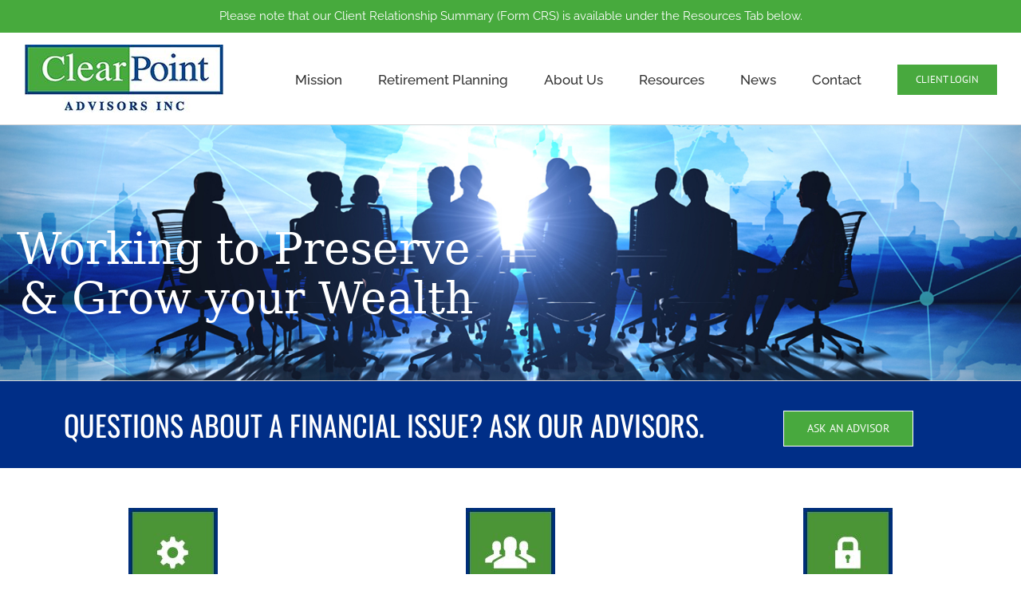

--- FILE ---
content_type: text/css
request_url: https://www.cptadvisors.com/wp-content/cache/min/1/wp-content/themes/Avada-Child-Theme/style.css?ver=1767444977
body_size: 1088
content:
body .fusion-accordian .fusion-toggle-boxed-mode:hover .panel-title a,body .fusion-accordian .panel-title a:hover{color:#48A93E}body .fusion-accordian .panel-title a:hover .fa-fusion-box{background-color:#48A93E!important;border-color:#67b7e1!important}input#submit{background-color:#48A93E !IMPORTANT}input#submit:hover{color:#fff}.footer-custom-text p{margin:0;font-size:16px}.footer-custom-text{padding-top:35px;text-align:center}.form-column .gform_wrapper .top_label input.medium,.form-column .gform_wrapper .top_label select.medium,.form-column div.ginput_complex.ginput_container.gf_name_has_2 span{width:calc(100% - 8px)}.form-column .gform_wrapper .field_sublabel_below .ginput_complex.ginput_container label{font-weight:600}div#home-rss-section{background:transparent}div#home-rss-section .fusion-text{width:570px;float:right;padding:25px;overflow:hidden;background:rgba(255,255,255,.8)!important;margin-top:-313px;position:relative;margin-right:0;padding-bottom:0}div#RSSSlider{color:#000;font-size:16px}div#home-rss-section a{color:#000;display:block;padding-bottom:10px;margin-top:10px;font-size:18px}div#home-rss-section h3{font-size:22px;font-weight:700;color:rgb(239,155,0);padding-top:20px;margin-bottom:0;margin-top:0;letter-spacing:.5px}div#home-rss-section .fusion-layout-column{margin-bottom:0!important}body .pearl_rss_section{margin-bottom:20px}a.pearl_rss_read_more{display:block;text-transform:uppercase;font-weight:700;margin:5px 0}body .rss_image{display:none}.feedzy-rss a{color:#48a93e;font-weight:700}#contact-form-section .gform_wrapper ul li.gfield:nth-child(2),#contact-form-section .gform_wrapper ul li.gfield:nth-child(3){width:49.9%;float:left;clear:none;margin-right:.1%}#contact-form-section .gform_wrapper ul li.gfield:nth-child(3){margin-right:0}#contact-form-section .gform_wrapper input:not([type=radio]):not([type=checkbox]):not([type=submit]):not([type=button]):not([type=image]):not([type=file]){width:100%}body .pum-theme-99,.pum-theme-default-theme{background-color:rgba(255,255,255,.8)}body .pum-theme-99 .pum-container,.pum-theme-default-theme .pum-container{background-color:#e5e5e5;border:4px solid #48A93E}.client-login-pop{padding:50px 50px}.client-login-pop h3{line-height:1.5;color:#747474;text-align:center;font-size:22px;font-weight:600}body .pum-theme-99 .pum-content+.pum-close,.pum-theme-default-theme .pum-content+.pum-close{background-color:#48A93E}.client-login-pop a,.client-login-pop a:hover{color:#48a93e;font-size:20px}button.pum-close.popmake-close{display:none}a.new-close-class,a.new-close-class:hover{background-color:#48a93e;color:#fff;font-size:18px;padding:5px 8px;position:absolute;top:-18px;right:-18px}.remove-class{display:none!important}html.pum-open.pum-open-overlay,html.pum-open.pum-open-overlay.pum-open-fixed .pum-overlay{overflow:visible!important}.hide_content{display:none}@media only screen and (max-width:1220px){body .fusion-main-menu>ul>li>a{font-size:13px}body .fusion-main-menu>ul>li,body .fusion-is-sticky .fusion-main-menu>ul>li{padding-right:20px}body .tp-caption{font-size:35px !IMPORTANT}body .tp-loop-wrap{left:45px!important}div#home-rss-section .fusion-text{margin-top:-295px}.fusion-mobile-menu-icons a{margin-top:35px}}@media only screen and (max-width:980px){body .tp-caption{text-align:center!important}.fusion-mobile-menu-icons a,.fusion-mobile-menu-icons a:after,.fusion-mobile-menu-icons a:before{color:#004281!important}.tp-parallax-wrap,.tp-loop-wrap,.tp-mask-wrap{position:relative!important;left:-23px !IMPORTANT;text-align:center!important}div#home-rss-section .fusion-text{margin-top:2px;float:none}.home .fullwidthbanner-container .fullwidthabanner,.home .tp-fullwidth-forcer,#rev_slider_1_1_wrapper{height:350px !IMPORTANT}body .tp-caption{font-size:40px !IMPORTANT;line-height:0!important}.home-question-section h1.new{font-size:28px}.home-question-section .fusion-button-wrapper{display:block;float:none}.home-question-section .fusion-layout-column{text-align:center}}@media only screen and (max-width:600px){.home-question-section h1.new{font-size:20px}#contact-form-section .gform_wrapper ul li.gfield:nth-child(2),#contact-form-section .gform_wrapper ul li.gfield:nth-child(3){width:100%}.rssslider_div{height:400px!important;clear:both!important;overflow:hidden}rs-layer#slider-2-slide-2-layer-3,rs-layer#slider-2-slide-2-layer-1{font-size:30px!important;left:0;top:-50px;width:100%;text-align:CENTER}}@media only screen and (max-width:415px){body .tp-caption{font-size:30px !IMPORTANT}.fusion-text{width:100%!important;padding:20px 0 20px 0!important}body .fusion-modal h1,body .fusion-widget-area h1,body .post-content h1{font-size:30px}}

--- FILE ---
content_type: application/javascript
request_url: https://www.cptadvisors.com/wp-content/cache/min/1/wp-content/themes/Avada/assets/min/js/library/jquery.elasticslider.js?ver=1767444977
body_size: 1166
content:
!function(i,t,s){var e,n=t.event;n.special.smartresize={setup:function(){t(this).bind("resize",n.special.smartresize.handler)},teardown:function(){t(this).unbind("resize",n.special.smartresize.handler)},handler:function(i,s){var n=this,h=arguments;i.type="smartresize",e&&clearTimeout(e),e=setTimeout((function(){t.event.dispatch.apply(n,h)}),"execAsap"===s?0:100)}},t.fn.smartresize=function(i){return i?this.bind("smartresize",i):this.trigger("smartresize",["execAsap"])},t.Slideshow=function(i,s){this.$el=t(s),this.$list=this.$el.find("ul.ei-slider-large"),this.$imgItems=this.$list.children("li"),this.itemsCount=this.$imgItems.length,this.$images=this.$imgItems.find("img:first"),this.$sliderthumbs=this.$el.find("ul.ei-slider-thumbs").hide(),this.$sliderElems=this.$sliderthumbs.children("li"),this.$sliderElem=this.$sliderthumbs.children("li.ei-slider-element"),this.$thumbs=this.$sliderElems.not(".ei-slider-element"),this._init(i)},t.Slideshow.defaults={animation:"sides",autoplay:!1,slideshow_interval:3e3,speed:800,easing:"",titlesFactor:.6,titlespeed:800,titleeasing:"",thumbMaxWidth:150},t.Slideshow.prototype={_init:function(i){this.options=t.extend(!0,{},t.Slideshow.defaults,i),this.$imgItems.css("opacity",0),this.$imgItems.find("div.ei-title > *").css("opacity",0),this.current=0;var s=this;this.$loading=t('<div class="ei-slider-loading">Loading</div>').prependTo(s.$el),s.$images.imagesLoaded().done((function(){s.$loading.hide(),s._setImagesSize(),s._initThumbs(),s.$imgItems.eq(s.current).css({opacity:1,"z-index":10}).show().find("div.ei-title > *").css("opacity",1),s.options.autoplay&&s._startSlideshow(),s._initEvents()}))},_setImagesSize:function(){this.elWidth=this.$el.width();var i=this;this.$images.each((function(s){var e=t(this);imgDim=i._getImageDim(e.attr("src")),e.css({width:imgDim.width,height:imgDim.height,marginLeft:imgDim.left,marginTop:imgDim.top})}))},_getImageDim:function(i){var t=new Image;t.src=i;var s,e,n=this.elWidth,h=this.$el.height(),o=h/n,a=t.width,l=t.height/a;return o>l?(e=h,s=h/l):(e=n*l,s=n),{width:s,height:e,left:(n-s)/2,top:(h-e)/2}},_initThumbs:function(){this.$sliderElems.css({"max-width":this.options.thumbMaxWidth+"px",width:100/this.itemsCount+"%"}),this.$sliderthumbs.css("max-width",this.options.thumbMaxWidth*this.itemsCount+"px").show()},_startSlideshow:function(){var i=this;this.slideshow=setTimeout((function(){var t;t=i.current===i.itemsCount-1?0:i.current+1,i._slideTo(t),i.options.autoplay&&i._startSlideshow()}),this.options.slideshow_interval)},_slideTo:function(i){if(i===this.current||this.isAnimating)return!1;this.isAnimating=!0;var s=this.$imgItems.eq(this.current),e=this.$imgItems.eq(i),n=this,h={zIndex:10},o={opacity:1};"sides"===this.options.animation&&(h.left=i>this.current?-1*this.elWidth:this.elWidth,o.left=0),e.find("div.ei-title > h2").css("margin-right","50px").stop().delay(this.options.speed*this.options.titlesFactor).animate({marginRight:"0px",opacity:1},this.options.titlespeed,this.options.titleeasing).end().find("div.ei-title > h3").css("margin-right","-50px").stop().delay(this.options.speed*this.options.titlesFactor).animate({marginRight:"0px",opacity:1},this.options.titlespeed,this.options.titleeasing),t.when(s.css("z-index",1).find("div.ei-title > *").stop().fadeOut(this.options.speed/2,(function(){t(this).show().css("opacity",0)})),e.css(h).stop().animate(o,this.options.speed,this.options.easing),this.$sliderElem.stop().animate({left:this.$thumbs.eq(i).position().left},this.options.speed)).done((function(){s.css("opacity",0).find("div.ei-title > *").css("opacity",0),n.current=i,n.isAnimating=!1}))},_initEvents:function(){var s=this;t(i).on("smartresize.eislideshow",(function(i){s._setImagesSize(),s.$sliderElem.css("left",s.$thumbs.eq(s.current).position().left)})),this.$thumbs.on("click.eislideshow",(function(i){s.options.autoplay&&(clearTimeout(s.slideshow),s.options.autoplay=!1);var e=t(this).index()-1;return s._slideTo(e),!1}))}};var h=function(i){this.console};t.fn.eislideshow=function(i){if("string"==typeof i){var s=Array.prototype.slice.call(arguments,1);this.each((function(){var e=t.data(this,"eislideshow");e&&t.isFunction(e[i])&&"_"!==i.charAt(0)?e[i].apply(e,s):h()}))}else this.each((function(){t.data(this,"eislideshow")||t.data(this,"eislideshow",new t.Slideshow(i,this))}));return this}}(window,jQuery)

--- FILE ---
content_type: application/javascript
request_url: https://www.cptadvisors.com/wp-content/cache/min/1/wp-content/plugins/rss-slider-on-post/rss-slider-on-post.js?ver=1767444977
body_size: -58
content:
function scrollrssslider(){objrssslider.scrollTop=objrssslider.scrollTop+1;rssslider_scrollPos++;if((rssslider_scrollPos%rssslider_heightOfElm)==0){rssslider_numScrolls--;if(rssslider_numScrolls==0){objrssslider.scrollTop='0';rsssliderContent()}else{if(rssslider_scrollOn=='true'){rsssliderContent()}}}else{setTimeout("scrollrssslider();",10)}}
var IRNum=0;function rsssliderContent(){var tmp_IR='';w_IR=IRNum-parseInt(rssslider_numberOfElm);if(w_IR<0){w_IR=0}else{w_IR=w_IR%rssslider.length}
var elementsTmp_IR=parseInt(rssslider_numberOfElm)+1;for(i_IR=0;i_IR<elementsTmp_IR;i_IR++){tmp_IR+=rssslider[w_IR%rssslider.length];w_IR++}
objrssslider.innerHTML=tmp_IR;IRNum=w_IR;rssslider_numScrolls=rssslider.length;objrssslider.scrollTop='0';setTimeout("scrollrssslider();",2000)}